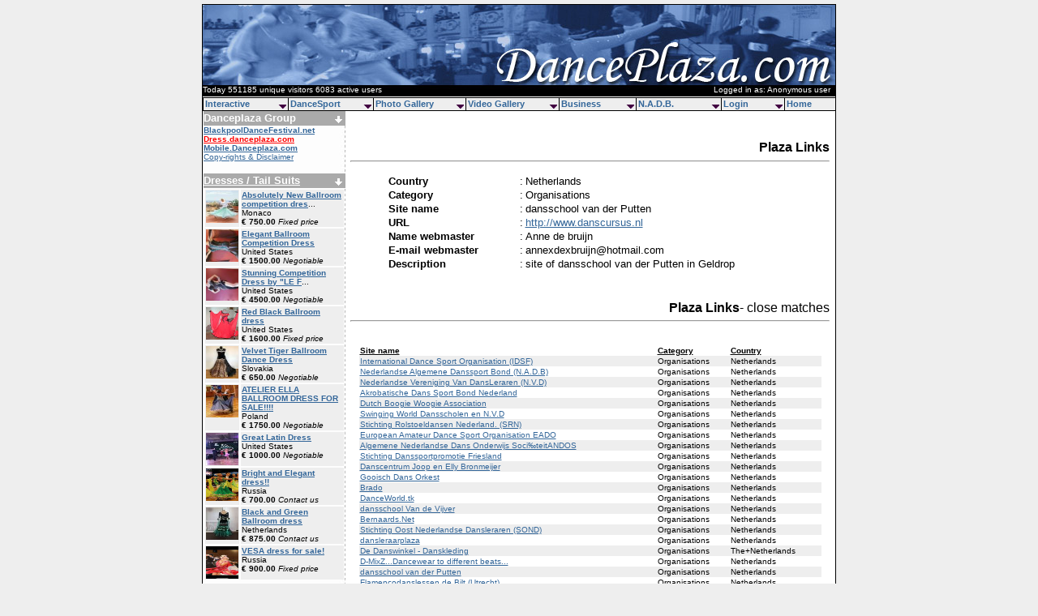

--- FILE ---
content_type: text/html
request_url: http://www.danceplaza.com/index.tpl?style=links&action=view&what=5256
body_size: 7247
content:
<html>
<head>
<title>DANCEPLAZA.COM - [LINKS]</title>
<meta name="verify-v1" content="2/dJQ17aVq8bkkti3yQ+/4TATlxyea8IjnmE79vH9q8=" />
<meta name="keywords" content="DanceSport, Ballroom, rullens, dancing, plaza, danceplaza, dutch, dansen, dancing, sport, IDSF, latin, NADB, GAISF, IWGA, ARISF, IOC, dansschool, dansscholen, formatiedansen, dansles, rock and roll, danscursus, stijldansen, latijns amerikaans">
<meta name="description" content="DancePlaza.com provides information about DanceSport competitions including the latest news, fashion, video's and photo's">
<meta name="author" content="Piet Rullens">
<meta http-equiv="From" content="webmaster@danceplaza.com">
<meta http-equiv="Content-Language" content="EN">
<meta name="copyright" content="1994 - 2012 Danceplaza.com">
<meta name="robots" content="all">
<link rel="StyleSheet" href="css/StyleSheet.css" type="text/css">
<script language = javascript>
function popUp(url) {
var posx = 0;
var posy = 0;
if (!e) var e = window.event;
if (e.pageX || e.pageY) {
	posx = e.pageX;
	posy = e.pageY;
}
else if (e.clientX || e.clientY) {
	posx = e.clientX + document.body.scrollLeft;
	posy = e.clientY + document.body.scrollTop;
if (document.body.clientWidth > 780) {
posx-=((document.body.clientWidth-780)/2)
}
}
if ((posx<160) && (posy<110) ) {
newwindow=window.open(url,'namepje','top=120, left=120, height=200,width=300');
return false;
}
}
</script>
<script type="text/javascript">
  var _gaq = _gaq || [];
  _gaq.push(['_setAccount', 'UA-43924317-1']);
  _gaq.push(['_trackPageview']);
  (function() {
    var ga = document.createElement('script'); ga.type = 'text/javascript'; ga.async = true;
    ga.src = ('https:' == document.location.protocol ? 'https://ssl' : 'http://www') + '.google-analytics.com/ga.js';
    var s = document.getElementsByTagName('script')[0]; s.parentNode.insertBefore(ga, s);
  })();
</script>
</head>
<body bgcolor="#EEEEEE" link="336699" alink="336699" vlink="336699">
<center>
	<table border="1" width="780" cellspacing="0" cellpadding="0"  BORDERCOLOR="#000000">
	<td style="cursor: pointer; cursor: hand;" onClick="location.href='http://www.danceplaza.com';" height="130" bgcolor="#FFFFFF" background="images/header.jpg" valign="top">
<table border="0" cellspacing="0" cellpadding="0" width="100%"><td height="99" colspan="2">&nbsp;</td><tr><td><font color="#FFFFFF" size="1">Today 551185 unique visitors 6083 active users </font></td><td align="right"><font color="#FFFFFF" size="1">Logged in as: Anonymous user &nbsp;</font></td></table>		<script type='text/javascript' src='js/menu.js'></script>
		<script type='text/javascript' src='js/menu_com.js'></script>
	</td><tr>
	<td>
		<table border="1" width="780" cellspacing="0" cellpadding="0" BORDERCOLOR="#FFFFFF">
		<td width="175" bgcolor="#FFFFFF" background="images/leftside.jpg" valign="top">
			<table border="0" width="175" cellspacing="0" cellpadding="0">
			<td bgcolor="#AAAAAA" colspan="2"><font color="#FFFFFF"><b>Danceplaza Group</b></font></td>
			<td bgcolor="#AAAAAA" align="right"><a href="groups.pl"><img src="images/pijl-down-wit.gif" border="0"></a>&nbsp;</td><tr>
			<td colspan="3"><font size="1">			<a href="http://www.blackpooldancefestival.net"><b>BlackpoolDanceFestival.net</b></a><br>
     <a href="http://dress.danceplaza.com"><b><font color="#FF0000">Dress.danceplaza.com</font></b></a><br>
			<a href="http://mobile.danceplaza.com"><b>Mobile.Danceplaza.com</b></a><br>
			<a href="http://www.danceplaza.com/index.tpl?id=193">Copy-rights & Disclaimer</a>
			</font></td><tr>
			<td colspan="3">&nbsp;</td><tr>
			</table>
                 <table border="0" width="175" cellspacing="0" cellpadding="0">
                 <td bgcolor="#AAAAAA" colspan="3"><font color="#FFFFFF"><b><a href="http://dress.danceplaza.com"><font color="#FFFFFF">Dresses / Tail Suits</font></a></b></font></td>
                 <td bgcolor="#AAAAAA" align="right"><a href="http://www.danceplaza.com"><img src="images/pijl-down-wit.gif" border="0"></a>&nbsp;</td><tr>
                 <td colspan="4"><table border="0" width="100%" cellspacing="2" style="border-collapse: separate;"><tr bgcolor="#EEEEEE"><td width="40" valign="top"><a href="http://dress.danceplaza.com/index.tpl?action=view&id=93075"><img src="http://dress.danceplaza.com/DATA/75/93075_1_thumb.jpg" border="0" width="40" height="40"></a></td><td valign="top"><font size="1"><b><a href="http://dress.danceplaza.com/index.tpl?action=view&id=93075">Absolutely New Ballroom competition dres</a></b>...<br>Monaco<br><b>� 750.00</b> <i>Fixed price</i></font></td></tr><tr bgcolor="#EEEEEE"><td width="40" valign="top"><a href="http://dress.danceplaza.com/index.tpl?action=view&id=93068"><img src="http://dress.danceplaza.com/DATA/68/93068_1_thumb.jpg" border="0" width="40" height="40"></a></td><td valign="top"><font size="1"><b><a href="http://dress.danceplaza.com/index.tpl?action=view&id=93068">Elegant Ballroom Competition Dress </b></a><br>United States<br><b>� 1500.00</b> <i>Negotiable</i></font></td></tr><tr bgcolor="#EEEEEE"><td width="40" valign="top"><a href="http://dress.danceplaza.com/index.tpl?action=view&id=93067"><img src="http://dress.danceplaza.com/DATA/67/93067_1_thumb.jpg" border="0" width="40" height="40"></a></td><td valign="top"><font size="1"><b><a href="http://dress.danceplaza.com/index.tpl?action=view&id=93067">Stunning Competition Dress by &quot;LE F</a></b>...<br>United States<br><b>� 4500.00</b> <i>Negotiable</i></font></td></tr><tr bgcolor="#EEEEEE"><td width="40" valign="top"><a href="http://dress.danceplaza.com/index.tpl?action=view&id=92964"><img src="http://dress.danceplaza.com/DATA/64/92964_1_thumb.jpg" border="0" width="40" height="40"></a></td><td valign="top"><font size="1"><b><a href="http://dress.danceplaza.com/index.tpl?action=view&id=92964">Red Black Ballroom dress</b></a><br>United States<br><b>� 1600.00</b> <i>Fixed price</i></font></td></tr><tr bgcolor="#EEEEEE"><td width="40" valign="top"><a href="http://dress.danceplaza.com/index.tpl?action=view&id=92940"><img src="http://dress.danceplaza.com/DATA/40/92940_1_thumb.jpg" border="0" width="40" height="40"></a></td><td valign="top"><font size="1"><b><a href="http://dress.danceplaza.com/index.tpl?action=view&id=92940">Velvet Tiger Ballroom Dance Dress</b></a><br>Slovakia<br><b>� 650.00</b> <i>Negotiable</i></font></td></tr><tr bgcolor="#EEEEEE"><td width="40" valign="top"><a href="http://dress.danceplaza.com/index.tpl?action=view&id=92386"><img src="http://dress.danceplaza.com/DATA/86/92386_1_thumb.jpg" border="0" width="40" height="40"></a></td><td valign="top"><font size="1"><b><a href="http://dress.danceplaza.com/index.tpl?action=view&id=92386">ATELIER ELLA BALLROOM DRESS FOR SALE!!!!</b></a><br>Poland<br><b>� 1750.00</b> <i>Negotiable</i></font></td></tr><tr bgcolor="#EEEEEE"><td width="40" valign="top"><a href="http://dress.danceplaza.com/index.tpl?action=view&id=92792"><img src="http://dress.danceplaza.com/DATA/92/92792_1_thumb.jpg" border="0" width="40" height="40"></a></td><td valign="top"><font size="1"><b><a href="http://dress.danceplaza.com/index.tpl?action=view&id=92792">Great Latin Dress</b></a><br>United States<br><b>� 1000.00</b> <i>Negotiable</i></font></td></tr><tr bgcolor="#EEEEEE"><td width="40" valign="top"><a href="http://dress.danceplaza.com/index.tpl?action=view&id=89056"><img src="http://dress.danceplaza.com/DATA/56/89056_1_thumb.jpg" border="0" width="40" height="40"></a></td><td valign="top"><font size="1"><b><a href="http://dress.danceplaza.com/index.tpl?action=view&id=89056">Bright and Elegant dress!!</b></a><br>Russia<br><b>� 700.00</b> <i>Contact us</i></font></td></tr><tr bgcolor="#EEEEEE"><td width="40" valign="top"><a href="http://dress.danceplaza.com/index.tpl?action=view&id=92484"><img src="http://dress.danceplaza.com/DATA/84/92484_1_thumb.jpg" border="0" width="40" height="40"></a></td><td valign="top"><font size="1"><b><a href="http://dress.danceplaza.com/index.tpl?action=view&id=92484">Black and Green Ballroom dress</b></a><br>Netherlands<br><b>� 875.00</b> <i>Contact us</i></font></td></tr><tr bgcolor="#EEEEEE"><td width="40" valign="top"><a href="http://dress.danceplaza.com/index.tpl?action=view&id=92439"><img src="http://dress.danceplaza.com/DATA/39/92439_1_thumb.jpg" border="0" width="40" height="40"></a></td><td valign="top"><font size="1"><b><a href="http://dress.danceplaza.com/index.tpl?action=view&id=92439">VESA dress for sale!</b></a><br>Russia<br><b>� 900.00</b> <i>Fixed price</i></font></td></tr></table>									</td><tr>
                 <td colspan="4">&nbsp;</td><tr>
                 </table>
                 <table border="0" width="175" cellspacing="0" cellpadding="0">
                 <td bgcolor="#AAAAAA" colspan="3"><font color="#FFFFFF"><b><a href="http://dress.danceplaza.com"><font color="#FFFFFF">Dresses / Tail Suits</font></a></b></font></td>
                 <td bgcolor="#AAAAAA" align="right"><a href="http://www.danceplaza.com"><img src="images/pijl-down-wit.gif" border="0"></a>&nbsp;</td><tr>
                 <td colspan="4"><table border="0" width="100%" cellspacing="2" style="border-collapse: separate;"><tr bgcolor="#EEEEEE"><td><font size="1"><b><a href="http://dress.danceplaza.com/index.tpl?action=view&id=93076">Absolutely new royal blue ballroom dress</b></a><br>Monaco<br><b>� 800.00</b> <i>Fixed price</i><br>Size: S- M</font></td></tr><tr bgcolor="#EEEEEE"><td><font size="1"><b><a href="http://dress.danceplaza.com/index.tpl?action=view&id=92793">Great Latin Dress</b></a><br>United States<br><b>� 1650.00</b> <i>Negotiable</i><br>Size: XS/ S</font></td></tr><tr bgcolor="#EEEEEE"><td><font size="1"><b><a href="http://dress.danceplaza.com/index.tpl?action=view&id=91527">VESA DRESS</b></a><br>France<br><b>� 1000.00</b> <i>Fixed price</i><br>Size: S</font></td></tr><tr bgcolor="#EEEEEE"><td><font size="1"><b><a href="http://dress.danceplaza.com/index.tpl?action=view&id=91516">Vesa Latin Dance Dress - pink </b></a><br>Switzerland<br><b>� 999.00</b> <i>Negotiable</i><br>Size: Small</font></td></tr><tr bgcolor="#EEEEEE"><td><font size="1"><b><a href="http://dress.danceplaza.com/index.tpl?action=view&id=91394">Ballroom dress for sale</b></a><br>Slovakia<br><b>� 800.00</b> <i>Negotiable</i><br>Size: S</font></td></tr><tr bgcolor="#EEEEEE"><td><font size="1"><b><a href="http://dress.danceplaza.com/index.tpl?action=view&id=90605">Dancing Day Italian atelier ballroom dress </b></a><br>Slovakia<br><b>� 1000.00</b> <i>Contact us</i><br>Size: 34-38</font></td></tr><tr bgcolor="#EEEEEE"><td><font size="1"><b><a href="http://dress.danceplaza.com/index.tpl?action=view&id=90417">The best dress. </b></a><br>Spain<br><b>� 100.00</b> <i>Fixed price</i><br>Size: 38-42</font></td></tr><tr bgcolor="#EEEEEE"><td><font size="1"><b><a href="http://dress.danceplaza.com/index.tpl?action=view&id=89623">Stunning Pink SAPIEL Atelier</b></a><br>Italy<br><b>� 700.00</b> <i>Highest offer</i><br>Size: EU 44 - UK 16</font></td></tr><tr bgcolor="#EEEEEE"><td><font size="1"><b><a href="http://dress.danceplaza.com/index.tpl?action=view&id=89474">Enchanting standard</b></a><br>Ukraine<br><b>� 1400.00</b> <i>Negotiable</i><br>Size: XS-S, 36-38</font></td></tr><tr bgcolor="#EEEEEE"><td><font size="1"><b><a href="http://dress.danceplaza.com/index.tpl?action=view&id=88741">Classy Lilac Dress with Swarovski Crystals</b></a><br>United States<br><b>� 500.00</b> <i>Negotiable</i><br>Size: US 0-2</font></td></tr></table>									</td><tr>
                 <td colspan="4">&nbsp;</td><tr>
                 <td colspan="4"><center><font size="1"><a href="http://dress.danceplaza.com/" class="standaard">Looking for a dress? click here</a></font></center></td><tr>
                 <td colspan="4"><center><font size="1"><a href="http://dress.danceplaza.com/index.tpl?page=add" class="standaard">To add a dress click here</a></font></center></td><tr>
                 <td colspan="4">&nbsp;</td><tr>
                 </table>
			<table border="0" width="175" cellspacing="0" cellpadding="0">
			<td bgcolor="#AAAAAA" colspan="2"><font color="#FFFFFF"><b><a href="groups.pl"><font color="#FFFFFF">Plaza Forum</a>&nbsp;&nbsp;&nbsp;&nbsp;<a href="http://www.danceplaza.com/rss/forum.rss" target="_blank"><img valign="middle" align="middle" src="http://www.danceplaza.com/images/rss-icon.gif" border="0"></font></a></b></font></td>
			<td bgcolor="#AAAAAA" align="right"><a href="groups.pl"><img src="images/pijl-down-wit.gif" border="0"></a>&nbsp;</td><tr>
			<td colspan="3" class="datum"><font size="1">&nbsp;08-23 :: <a href='topics.pl?&action=viewtopic&what=140&group=14' class="linknb" title="Trainingskamp CLARA LAMAR te Sittard (22/8 t/m 25/8)">Trainingskamp Cla</a><br>
&nbsp;08-11 :: <a href='topics.pl?&action=viewtopic&what=444&group=7' class="linknb" title="OPEN Limburg Danst BeNeLux te Weert 2013.">Open Limburg Dans</a><br>
&nbsp;01-26 :: <a href='topics.pl?&action=viewtopic&what=544&group=11' class="linknb" title="WSI Wedstrijd van het jaar?">Wsi Wedstrijd Van</a><br>
&nbsp;01-24 :: <a href='topics.pl?&action=viewtopic&what=240&group=10' class="linknb" title="DENS gala: verkozen tot wedstrijd van het jaar 2012">Dens Gala: Verkoz</a><br>
&nbsp;01-23 :: <a href='topics.pl?&action=viewtopic&what=5&group=43' class="linknb" title="DancePlaza Caf�">Danceplaza Caf�</a><br>
&nbsp;<font color="#FF0000">01-20</font> :: <a href='topics.pl?&action=viewtopic&what=543&group=11' class="linknb" title="Dens gala Wedstrijd van het jaar?">Dens Gala Wedstri</a> (1)<br>
&nbsp;01-16 :: <a href='topics.pl?&action=viewtopic&what=20&group=53' class="linknb" title="Latin Drill en BootCamp bij GangAmsterdam">Latin Drill En Bo</a><br>
&nbsp;01-14 :: <a href='topics.pl?&action=viewtopic&what=216&group=12' class="linknb" title="Met spoed gezocht: 2e vormgever">Met Spoed Gezocht</a><br>
&nbsp;01-03 :: <a href='topics.pl?&action=viewtopic&what=370&group=43' class="linknb" title="Nieuwjaarsbal vrijdag 4 januari Hsum">Nieuwjaarsbal Vri</a><br>
&nbsp;12-21 :: <a href='topics.pl?&action=viewtopic&what=239&group=10' class="linknb" title="Verdien je VDN-contributie terug">Verdien Je Vdn-Co</a><br>
			</font></td><tr>
			<td colspan="3">&nbsp;</td><tr>
</table>
                 <table border="0" width="175" cellspacing="0" cellpadding="0">
                 <td bgcolor="#AAAAAA" colspan="2"><font color="#FFFFFF"><b>Danceplaza Links</b></font></td>
                 <td bgcolor="#AAAAAA" align="right"><a href="http://www.google.com"><img src="images/pijl-down-wit.gif" border="0"></a>&nbsp;</td><tr>
                 <td colspan="3"><font size="1"><center><script type="text/javascript"><!--
google_ad_client = "ca-pub-3591029430561175";
/* Advertenties links */
google_ad_slot = "3455467242";
google_ad_width = 120;
google_ad_height = 90;
//-->
</script>
<script type="text/javascript"
src="http://pagead2.googlesyndication.com/pagead/show_ads.js">
</script>
                 </center></font></td><tr>
                 <td colspan="3">&nbsp;</td><tr>
                 </table>
			<table border="0" width="175" cellspacing="0" cellpadding="0">
                 <td bgcolor="#AAAAAA" colspan="3"><font color="#FFFFFF"><b>Frontpage Archive</b></font></td><tr>
                 <td colspan="3">&nbsp;</td><tr>
			<form method="get" action="index.tpl">			<td colspan="3"><center>
<select name="id"><option value="493">November - 2021</option><option value="492">February - 2020</option><option value="491">January - 2020</option><option value="490">December - 2019</option><option value="489">October - 2019</option><option value="488">July 2019</option><option value="487">June 2019</option><option value="486">May - Blackpool 2019</option><option value="484">May 2019</option><option value="483">April 2019</option><option value="482">March 2019</option><option value="481">February - 2019</option><option value="480">January - 2019</option><option value="479">November - 2018</option><option value="478">October - 2018</option><option value="477">August - 2018</option><option value="476">July - 2018</option><option value="475">May - Blackpool 2018</option><option value="474">May - 2018</option><option value="473">January - 2018</option><option value="472">December - 2017</option><option value="471">November - 2017</option><option value="470">October - 2017</option><option value="469">September - 2017</option><option value="468">August - 2017</option><option value="467">July - 2017</option><option value="466">June - 2017</option><option value="465">May - 2017</option><option value="464">April - 2017</option><option value="463">March - 2017</option><option value="462">Februari - 2017</option><option value="461">January - 2017</option><option value="460">December - 2016</option><option value="459">November - 2016</option><option value="458">October - 2016</option><option value="457">September - 2016</option><option value="456">August - 2016</option><option value="455">July - 2016</option><option value="454">June - 2016</option><option value="453">May - 2016</option><option value="452">April - 2016</option><option value="451">March - 2016</option><option value="450">February - 2016</option><option value="449">January - 2016</option><option value="448">December - 2015</option><option value="447">November - 2015</option><option value="446">October - 2015</option><option value="445">September - 2015</option><option value="444">August - 2015</option><option value="443">July - 2015</option><option value="442">June - 2015</option><option value="441">Mei - 2015</option><option value="440">April - 2015</option><option value="439">March - 2015</option><option value="438">February - 2015</option><option value="437">January - 2015</option><option value="436">December - 2014</option><option value="435">November - 2014</option><option value="434">October - 2014</option><option value="433">September - 2014</option><option value="432">August - 2014</option><option value="431">July - 2014</option><option value="430">June - 2014</option><option value="429">Blackpool May - 2014</option><option value="428">April - 2014</option><option value="427">March - 2014</option><option value="426">February - 2014</option><option value="425">January - 2014</option><option value="424">December - 2013</option><option value="423">November - 2013</option><option value="422">October - 2013</option><option value="421">September - 2013</option><option value="420">August - 2013</option><option value="419">July - 2013</option><option value="418">June - 2013</option><option value="417">Blackpool May - 2013</option><option value="416">April - 2013</option><option value="415">March - 2013</option><option value="414">February - 2013</option><option value="413">January - 2013</option><option value="412">December - 2012</option><option value="411">November - 2012</option><option value="410">October - 2012</option><option value="409">September - 2012</option><option value="408">August - 2012</option><option value="407">July - 2012</option><option value="406">June - 2012</option><option value="405">May - 2012</option><option value="404">April - 2012</option><option value="403">March - 2012</option><option value="402">February - 2012</option><option value="401">January - 2012</option><option value="400">December - 2011</option><option value="399">November - 2011</option><option value="398">October - 2011</option><option value="397">September - 2011</option><option value="395">August - 2011</option><option value="394">July - 2011</option><option value="392">June - 2011</option><option value="390">May - 2011</option><option value="389">April - 2011</option><option value="388">March - 2011</option><option value="386">Februari - 2011</option><option value="385">January - 2011</option><option value="384">December - 2010</option><option value="383">November - 2010</option><option value="382">Oktober - 2010</option><option value="381">September - 2010</option><option value="380">August - 2010</option><option value="379">Blackpool 2010</option><option value="378">July - 2010</option><option value="377">June - 2010</option><option value="376">May - 2010</option><option value="375">April - 2010</option><option value="374">March - 2010</option><option value="372">February - 2010</option><option value="370">January - 2010</option><option value="369">December - 2009</option><option value="367">November - 2009</option><option value="366">October - 2009</option><option value="364">September - 2009</option><option value="363">August - 2009</option><option value="362">July - 2009</option><option value="361">June - 2009</option><option value="360">Blackpool 2009</option><option value="359">May - 2009</option><option value="358">April - 2009</option><option value="357">March - 2009</option><option value="356">February - 2009</option><option value="354">January - 2009</option><option value="353">December - 2008</option><option value="351">November - 2008</option><option value="348">October - 2008</option><option value="346">September - 2008</option><option value="345">August - 2008</option><option value="344">July - 2008</option><option value="343">June - 2008</option><option value="342">Blackpool 2008</option><option value="341">May - 2008</option><option value="339">April - 2008</option><option value="338">March - 2008</option><option value="337">February - 2008</option><option value="336">January - 2008</option><option value="334">December (2) - 2007</option><option value="333">December - 2007</option><option value="332">Assen (4) 2007</option><option value="331">Assen (3) 2007</option><option value="330">Assen (2) 2007</option><option value="329">Assen (1) 2007</option><option value="327">November - 2007</option><option value="326">October - 2007</option><option value="325">September - 2007</option><option value="324">August - 2007</option><option value="322">July - 2007</option><option value="321">June - 2007</option><option value="319">Blackpool 2007</option><option value="316">May - 2007</option><option value="315">April - 2007</option><option value="314">March (2) - 2007</option><option value="312">March (1) - 2007</option><option value="311">February - 2007</option><option value="310">January (2) 2007</option><option value="309">January (1) 2007</option><option value="307">December-2006</option><option value="306">Assen 2006</option><option value="305">November-2006</option><option value="304">October-2-2006</option><option value="303">October-1-2006</option><option value="302">September-2006</option><option value="301">August-2006</option><option value="299">July-2006</option><option value="298">June 2006</option><option value="297">Blackpool 2006</option><option value="295">May 2006</option><option value="294">April 2006</option><option value="293">March 2006</option><option value="292">February 2006</option><option value="289">January 2006</option><option value="282">December-2005</option><option value="281">November-2005</option><option value="279">October-2005</option><option value="278">September-2005</option><option value="277">August-2005</option><option value="276">July-2005</option><option value="274">Blackpool 2005</option><option value="273">June-2005</option><option value="272">May-2005</option><option value="271">April-2005</option><option value="270">March-2005</option><option value="268">February-2005</option><option value="266">January-2005</option><option value="265">December-2004</option><option value="264">November-2004</option><option value="263">October-2004</option><option value="262">September-2004</option><option value="261">August-2004</option><option value="260">July-2004</option><option value="259">June-2004</option><option value="257">May-2004</option><option value="256">April-2004</option><option value="255">March-2004</option><option value="252">February-2004</option><option value="249">January-2004</option><option value="248">December-2003</option><option value="247">November-2003</option></select>&nbsp; <input type="submit" value="View">			</center></td><tr></form>                 <td colspan="3">&nbsp;</td><tr>
			<table border="0" width="175" cellspacing="0" cellpadding="0">
			<td bgcolor="#AAAAAA" colspan="3"><font color="#FFFFFF"><b><a href="index.tpl?style=partner&action=overview"><font color="#FFFFFF">Partner search</font></a></b></font></td>
			<td bgcolor="#AAAAAA" align="right"><a href="index.tpl?style=partner&action=overview"><img src="images/pijl-down-wit.gif" border="0"></a>&nbsp;</td><tr>
			<td colspan="3">&nbsp;</td><tr>
			<td colspan="4"><center><font size="1"><a href="http://www.danceplaza.com/index.tpl?style=partner&action=search" class="standaard"><b>Search</b></a> :: <a href="index.tpl?style=partner&action=add" class="standaard"><b>Add</b></a></font></center></td><tr>
			<td colspan="4">&nbsp;</td><tr>
			</table>
			<table border="0" width="175" cellspacing="0" cellpadding="0">
			<td bgcolor="#AAAAAA"><font color="#FFFFFF"><a href="index.tpl?style=events&action=overview"><font color="#FFFFFF"><b>Plaza Events</b></font></a></font></td>
			<td bgcolor="#AAAAAA" align="right"><a href="index.tpl?style=events&action=overview"><img src="images/pijl-down-wit.gif" border="0"></a>&nbsp;</td><tr>
<td colspan="2" class="datum">
</td><tr>
			<td colspan="3">&nbsp;</td><tr>
<td colspan="3"><center><a href="index.tpl?style=events&action=add_event" class="standaard">Add</a>
</center></td><tr>
			<td colspan="3">&nbsp;</td><tr>
			</table>
			<table border="0" width="175" cellspacing="0" cellpadding="0">
			<td bgcolor="#AAAAAA" colspan="3"><a href="index.tpl?style=column&action=overview"><font color="#FFFFFF"><b>Plaza Column</b></a></font></td><tr>
			<td class="datum"><font size="1">&nbsp;04-28</font></td><td class="datum"><font size="1">&nbsp;::&nbsp;</td><td class="datum"><a href="index.tpl?style=column&action=view&what=387" class="linknb" title="Let'S Dance Championships 2018">Let'S Dance Champion...</a></font></td><tr>
			<td class="datum"><font size="1">&nbsp;08-19</font></td><td class="datum"><font size="1">&nbsp;::&nbsp;</td><td class="datum"><a href="index.tpl?style=column&action=view&what=386" class="linknb" title="Hiring Dance Instructors">Hiring Dance Instruc...</a></font></td><tr>
			<td class="datum"><font size="1">&nbsp;03-30</font></td><td class="datum"><font size="1">&nbsp;::&nbsp;</td><td class="datum"><a href="index.tpl?style=column&action=view&what=385" class="linknb" title="Latin/Ballroom Dress Sale">Latin/Ballroom Dress...</a></font></td><tr>
			<td class="datum"><font size="1">&nbsp;10-03</font></td><td class="datum"><font size="1">&nbsp;::&nbsp;</td><td class="datum"><a href="index.tpl?style=column&action=view&what=384" class="linknb" title="Opheffingsuitverkoop Schoenen">Opheffingsuitverkoop...</a></font></td><tr>
			<td class="datum"><font size="1">&nbsp;03-01</font></td><td class="datum"><font size="1">&nbsp;::&nbsp;</td><td class="datum"><a href="index.tpl?style=column&action=view&what=376" class="linknb" title="Odissi Dance And Music School">Odissi Dance And Mus...</a></font></td><tr>
			<td class="datum"><font size="1">&nbsp;02-21</font></td><td class="datum"><font size="1">&nbsp;::&nbsp;</td><td class="datum"><a href="index.tpl?style=column&action=view&what=375" class="linknb" title="Hairaffair - For All Your Hair Accessories!">Hairaffair - For All...</a></font></td><tr>
			<td class="datum"><font size="1">&nbsp;02-07</font></td><td class="datum"><font size="1">&nbsp;::&nbsp;</td><td class="datum"><a href="index.tpl?style=column&action=view&what=373" class="linknb" title="Tedancari Dance Company - Afro-Cuban & Contemporary Annual">Tedancari Dance Comp...</a></font></td><tr>
			<td class="datum"><font size="1">&nbsp;06-13</font></td><td class="datum"><font size="1">&nbsp;::&nbsp;</td><td class="datum"><a href="index.tpl?style=column&action=view&what=374" class="linknb" title="Launch Of Free Site To Help You Find A Dance Partner">Launch Of Free Site ...</a></font></td><tr>
			<td class="datum"><font size="1">&nbsp;03-01</font></td><td class="datum"><font size="1">&nbsp;::&nbsp;</td><td class="datum"><a href="index.tpl?style=column&action=view&what=372" class="linknb" title="Movement Of Your Body?">Movement Of Your Bod...</a></font></td><tr>
			<td class="datum"><font size="1">&nbsp;02-22</font></td><td class="datum"><font size="1">&nbsp;::&nbsp;</td><td class="datum"><a href="index.tpl?style=column&action=view&what=367" class="linknb" title="High Level International Champion">High Level Internati...</a></font></td><tr>
			<td colspan="3">&nbsp;</td><tr>
			<td colspan="3"><center><font size="1"><a href="index.tpl?style=column&action=add" class="standaard">To add a new Plaza Column Article click here</a></font></center></td><tr>
			<td colspan="3">&nbsp;</td><tr>
			</table>
			<table border="0" width="175" cellspacing="0" cellpadding="0">
			<td bgcolor="#AAAAAA" colspan="3"><a href="index.tpl?style=links&action=overview"><font color="#FFFFFF"><b>Plaza Links</b></a></font></td>
			<td bgcolor="#AAAAAA" align="right"><a href="index.tpl?style=links&action=overview"><img src="images/pijl-down-wit.gif" border="0"></a>&nbsp;</td><tr>
			<td colspan="3">&nbsp;<img src="images/links_organisations.gif" ALT="organisations">&nbsp;<a href="index.tpl?style=links&action=view&what=5166" class="linknb" title="Rainbow Dance Wear">Rainbow Dance Wear</a></td><td>&nbsp;</td><tr>
			<td colspan="3">&nbsp;<img src="images/links_homepages.gif" ALT="homepages">&nbsp;<a href="index.tpl?style=links&action=view&what=4749" class="linknb" title="Marcbed More Than 80 Real Video">Marcbed More Than 80...</a></td><td>&nbsp;</td><tr>
			<td colspan="3">&nbsp;<img src="images/links_homepages.gif" ALT="homepages">&nbsp;<a href="index.tpl?style=links&action=view&what=5127" class="linknb" title="Mambo Dance Classes New York">Mambo Dance Classes ...</a></td><td>&nbsp;</td><tr>
			<td colspan="3">&nbsp;<img src="images/links_clubs.gif" ALT="clubs/studio">&nbsp;<a href="index.tpl?style=links&action=view&what=4301" class="linknb" title="John And Josephine Dance Creative">John And Josephine D...</a></td><td>&nbsp;</td><tr>
			<td colspan="3">&nbsp;<img src="images/links_organisations.gif" ALT="organisations">&nbsp;<a href="index.tpl?style=links&action=view&what=4681" class="linknb" title="Ballroom Dancing Australia">Ballroom Dancing Aus...</a></td><td>&nbsp;</td><tr>
			<td colspan="3">&nbsp;<img src="images/links_formation.gif" ALT="formation teams">&nbsp;<a href="index.tpl?style=links&action=view&what=4248" class="linknb" title=""Dsv Old Forest Latin & Standard, Oudenbosch"">"Dsv Old Forest Lati...</a></td><td>&nbsp;</td><tr>
			<td colspan="3">&nbsp;<img src="images/links_clubs.gif" ALT="clubs/studio">&nbsp;<a href="index.tpl?style=links&action=view&what=4266" class="linknb" title="Centrum Kultury W Lublinie">Centrum Kultury W Lu...</a></td><td>&nbsp;</td><tr>
			<td colspan="3">&nbsp;<img src="images/links_business.gif" ALT="business">&nbsp;<a href="index.tpl?style=links&action=view&what=5327" class="linknb" title="Smarts Garment Co.,Ltd(Dance Wear)">Smarts Garment Co.,L...</a></td><td>&nbsp;</td><tr>
			<td colspan="3">&nbsp;<img src="images/links_clubs.gif" ALT="clubs/studio">&nbsp;<a href="index.tpl?style=links&action=view&what=4676" class="linknb" title="Tsc Br�Hl Im Btv 1879 E.V.">Tsc Br�Hl Im Btv 187...</a></td><td>&nbsp;</td><tr>
			<td colspan="3">&nbsp;<img src="images/links_business.gif" ALT="business">&nbsp;<a href="index.tpl?style=links&action=view&what=4695" class="linknb" title="Ingahaas.Com">Ingahaas.Com</a></td><td>&nbsp;</td><tr>
			<td colspan="4">&nbsp;</td><tr>
			<td colspan="4"><center><font size="1"><a href="index.tpl?style=links&action=add" class="standaard"><b>To add a new Plaza link click here</a></b></font></center></td><tr>
			<td colspan="4">&nbsp;</td><tr>
			</table>
		</td><td width="5" bgcolor="#FFFFFF"  valign="top">&nbsp;
		</td><td width="600" bgcolor="#FFFFFF"  valign="top">
<center><script type='text/javascript'><!--//<![CDATA[
var m3_u = (location.protocol=='https:'?'https://bazooka.thef4.com/rdc/www/delivery/ajs.php':'http://bazooka.thef4.com/rdc/www/delivery/ajs.php');
var m3_r = Math.floor(Math.random()*99999999999);
if (!document.MAX_used) document.MAX_used = ',';
document.write ("<scr","ipt type='text/javascript' src='",m3_u);
document.write ("?zoneid=1");
document.write ('&amp;cb=' , m3_r);
if (document.MAX_used != ',') document.write ("&amp;exclude=" , document.MAX_used);
document.write (document.charset ? ('&amp;charset=',document.charset) : (document.characterSet ? ('&amp;charset=',document.characterSet) : ''));
document.write ("&amp;loc=" , escape(window.location));
if (document.referrer) document.write ("&amp;referer=" , escape(document.referrer));
if (document.context) document.write ("&context=" , escape(document.context));
if (document.mmm_fo) document.write ("&amp;mmm_fo=1");
document.write ("'></scr","ipt>");
//]]>-->
</script><noscript><a href='http://bazooka.thef4.com/rdc/www/delivery/ck.php?n=a6030e3f&amp;cb=INSERT_RANDOM_NUMBER_HERE' target='_blank'><img src='http://bazooka.thef4.com/rdc/www/delivery/avw.php?zoneid=1&amp;cb=INSERT_RANDOM_NUMBER_HERE&amp;n=a6030e3f' border='0' alt='' /></a></noscript>
<script type="text/javascript"><!--
google_ad_client = "pub-3591029430561175";
google_ad_width = 468;
google_ad_height = 15;
google_ad_format = "468x15_0ads_al_s";
//2007-08-09: Danceplaza.com Bovenkant
google_ad_channel = "1819854538";
google_color_border = "FFFFFF";
google_color_bg = "FFFFFF";
google_color_link = "003366";
google_color_text = "000000";
google_color_url = "008000";
//-->
</script>
<script type="text/javascript"
  src="http://pagead2.googlesyndication.com/pagead/show_ads.js">
</script>
</center><p><center></center><table border="0" width="100%" cellspacing="0" cellpadding="0">
<td align="right" colspan="3" height="50"><font size="3"><b>Plaza Links</b></font><hr></td><tr></table><center><table border="0" width="500"><td width="160" valign="top"><b>Country		</b></td><td valign="top">:</td><td>Netherlands</td><tr><td width="160" valign="top"><b>Category		</b></td><td valign="top">:</td><td>Organisations</td><tr><td width="160" valign="top"><b>Site name		</b></td><td valign="top">:</td><td>dansschool van der Putten</td><tr><td width="160" valign="top"><b>URL			</b></td><td valign="top">:</td><td><a href="http://www.danscursus.nl" target="0">http://www.danscursus.nl</a></td><tr><td width="160" valign="top"><b>Name webmaster	</b></td><td valign="top">:</td><td>Anne de bruijn</td><tr><td width="160" valign="top"><b>E-mail webmaster	</b></td><td valign="top">:</td><td>annexdexbruijn@hotmail.com</td><tr><td width="160" valign="top"><b>Description		</b></td><td valign="top">:</td><td>site of dansschool van der Putten in Geldrop</td><tr></table></center><p><br><table border="0" width="100%" cellspacing="0" cellpadding="0">
<td align="right" colspan="3" height="50"><font size="3"><b>Plaza Links</b>- close matches</font><hr></td><tr></table><center><table border="0" width="570"><td><font size="1"><b><u>Site name		</b></u></font></td><td><font size="1"><b><u>Category		</b></u></font></td><td><font size="1"><b><u>Country		</b></u></font></td><tr><td bgcolor="#EEEEEE"><font size="1"><a href="index.tpl?style=links&action=view&what=4207">International Dance Sport Organisation (IDSF)</a> </font></td><td bgcolor="#EEEEEE"><font size="1">Organisations </font></td><td bgcolor="#EEEEEE"><font size="1">Netherlands </font></td><tr><td bgcolor="#FFFFFF"><font size="1"><a href="index.tpl?style=links&action=view&what=4208">Nederlandse Algemene Danssport Bond (N.A.D.B)</a> </font></td><td bgcolor="#FFFFFF"><font size="1">Organisations </font></td><td bgcolor="#FFFFFF"><font size="1">Netherlands </font></td><tr><td bgcolor="#EEEEEE"><font size="1"><a href="index.tpl?style=links&action=view&what=4209">Nederlandse Vereniging Van DansLeraren (N.V.D)</a> </font></td><td bgcolor="#EEEEEE"><font size="1">Organisations </font></td><td bgcolor="#EEEEEE"><font size="1">Netherlands </font></td><tr><td bgcolor="#FFFFFF"><font size="1"><a href="index.tpl?style=links&action=view&what=4210">Akrobatische Dans Sport Bond Nederland</a> </font></td><td bgcolor="#FFFFFF"><font size="1">Organisations </font></td><td bgcolor="#FFFFFF"><font size="1">Netherlands </font></td><tr><td bgcolor="#EEEEEE"><font size="1"><a href="index.tpl?style=links&action=view&what=4211">Dutch Boogie Woogie Association</a> </font></td><td bgcolor="#EEEEEE"><font size="1">Organisations </font></td><td bgcolor="#EEEEEE"><font size="1">Netherlands </font></td><tr><td bgcolor="#FFFFFF"><font size="1"><a href="index.tpl?style=links&action=view&what=4212">Swinging World Dansscholen en N.V.D</a> </font></td><td bgcolor="#FFFFFF"><font size="1">Organisations </font></td><td bgcolor="#FFFFFF"><font size="1">Netherlands </font></td><tr><td bgcolor="#EEEEEE"><font size="1"><a href="index.tpl?style=links&action=view&what=4213">Stichting Rolstoeldansen Nederland. (SRN)</a> </font></td><td bgcolor="#EEEEEE"><font size="1">Organisations </font></td><td bgcolor="#EEEEEE"><font size="1">Netherlands </font></td><tr><td bgcolor="#FFFFFF"><font size="1"><a href="index.tpl?style=links&action=view&what=4214">European Amateur Dance Sport Organisation EADO</a> </font></td><td bgcolor="#FFFFFF"><font size="1">Organisations </font></td><td bgcolor="#FFFFFF"><font size="1">Netherlands </font></td><tr><td bgcolor="#EEEEEE"><font size="1"><a href="index.tpl?style=links&action=view&what=4215">Algemene Nederlandse Dans Onderwijs Soci�teitANDOS</a> </font></td><td bgcolor="#EEEEEE"><font size="1">Organisations </font></td><td bgcolor="#EEEEEE"><font size="1">Netherlands </font></td><tr><td bgcolor="#FFFFFF"><font size="1"><a href="index.tpl?style=links&action=view&what=4216">Stichting Danssportpromotie Friesland</a> </font></td><td bgcolor="#FFFFFF"><font size="1">Organisations </font></td><td bgcolor="#FFFFFF"><font size="1">Netherlands </font></td><tr><td bgcolor="#EEEEEE"><font size="1"><a href="index.tpl?style=links&action=view&what=4742">Danscentrum Joop en Elly Bronmeijer</a> </font></td><td bgcolor="#EEEEEE"><font size="1">Organisations </font></td><td bgcolor="#EEEEEE"><font size="1">Netherlands </font></td><tr><td bgcolor="#FFFFFF"><font size="1"><a href="index.tpl?style=links&action=view&what=4830">Gooisch Dans Orkest</a> </font></td><td bgcolor="#FFFFFF"><font size="1">Organisations </font></td><td bgcolor="#FFFFFF"><font size="1">Netherlands </font></td><tr><td bgcolor="#EEEEEE"><font size="1"><a href="index.tpl?style=links&action=view&what=4861">Brado</a> </font></td><td bgcolor="#EEEEEE"><font size="1">Organisations </font></td><td bgcolor="#EEEEEE"><font size="1">Netherlands </font></td><tr><td bgcolor="#FFFFFF"><font size="1"><a href="index.tpl?style=links&action=view&what=4889">DanceWorld.tk</a> </font></td><td bgcolor="#FFFFFF"><font size="1">Organisations </font></td><td bgcolor="#FFFFFF"><font size="1">Netherlands </font></td><tr><td bgcolor="#EEEEEE"><font size="1"><a href="index.tpl?style=links&action=view&what=4907">dansschool Van de Vijver</a> </font></td><td bgcolor="#EEEEEE"><font size="1">Organisations </font></td><td bgcolor="#EEEEEE"><font size="1">Netherlands </font></td><tr><td bgcolor="#FFFFFF"><font size="1"><a href="index.tpl?style=links&action=view&what=4916">Bernaards.Net</a> </font></td><td bgcolor="#FFFFFF"><font size="1">Organisations </font></td><td bgcolor="#FFFFFF"><font size="1">Netherlands </font></td><tr><td bgcolor="#EEEEEE"><font size="1"><a href="index.tpl?style=links&action=view&what=5015">Stichting Oost Nederlandse Dansleraren (SOND)</a> </font></td><td bgcolor="#EEEEEE"><font size="1">Organisations </font></td><td bgcolor="#EEEEEE"><font size="1">Netherlands </font></td><tr><td bgcolor="#FFFFFF"><font size="1"><a href="index.tpl?style=links&action=view&what=5157">dansleraarplaza</a> </font></td><td bgcolor="#FFFFFF"><font size="1">Organisations </font></td><td bgcolor="#FFFFFF"><font size="1">Netherlands </font></td><tr><td bgcolor="#EEEEEE"><font size="1"><a href="index.tpl?style=links&action=view&what=5169">De Danswinkel - Danskleding</a> </font></td><td bgcolor="#EEEEEE"><font size="1">Organisations </font></td><td bgcolor="#EEEEEE"><font size="1">The+Netherlands </font></td><tr><td bgcolor="#FFFFFF"><font size="1"><a href="index.tpl?style=links&action=view&what=5250">D-MixZ...Dancewear to different beats...</a> </font></td><td bgcolor="#FFFFFF"><font size="1">Organisations </font></td><td bgcolor="#FFFFFF"><font size="1">Netherlands </font></td><tr><td bgcolor="#EEEEEE"><font size="1"><a href="index.tpl?style=links&action=view&what=5256">dansschool van der Putten</a> </font></td><td bgcolor="#EEEEEE"><font size="1">Organisations </font></td><td bgcolor="#EEEEEE"><font size="1">Netherlands </font></td><tr><td bgcolor="#FFFFFF"><font size="1"><a href="index.tpl?style=links&action=view&what=5271">Flamencodanslessen de Bilt.(Utrecht).</a> </font></td><td bgcolor="#FFFFFF"><font size="1">Organisations </font></td><td bgcolor="#FFFFFF"><font size="1">Netherlands. </font></td><tr><td bgcolor="#EEEEEE"><font size="1"><a href="index.tpl?style=links&action=view&what=5390">Salsa training or Workshop in Amsterdam</a> </font></td><td bgcolor="#EEEEEE"><font size="1">Organisations </font></td><td bgcolor="#EEEEEE"><font size="1">Netherlands </font></td><tr></table></center>		<p>		<br>		</td><td width="5" bgcolor="#FFFFFF" valign="top">&nbsp;		</table>	</td>	</table></center></body></html>

--- FILE ---
content_type: text/html; charset=utf-8
request_url: https://www.google.com/recaptcha/api2/aframe
body_size: 268
content:
<!DOCTYPE HTML><html><head><meta http-equiv="content-type" content="text/html; charset=UTF-8"></head><body><script nonce="MsSFvKBNzfw0PAbC-9vs0g">/** Anti-fraud and anti-abuse applications only. See google.com/recaptcha */ try{var clients={'sodar':'https://pagead2.googlesyndication.com/pagead/sodar?'};window.addEventListener("message",function(a){try{if(a.source===window.parent){var b=JSON.parse(a.data);var c=clients[b['id']];if(c){var d=document.createElement('img');d.src=c+b['params']+'&rc='+(localStorage.getItem("rc::a")?sessionStorage.getItem("rc::b"):"");window.document.body.appendChild(d);sessionStorage.setItem("rc::e",parseInt(sessionStorage.getItem("rc::e")||0)+1);localStorage.setItem("rc::h",'1768894504562');}}}catch(b){}});window.parent.postMessage("_grecaptcha_ready", "*");}catch(b){}</script></body></html>